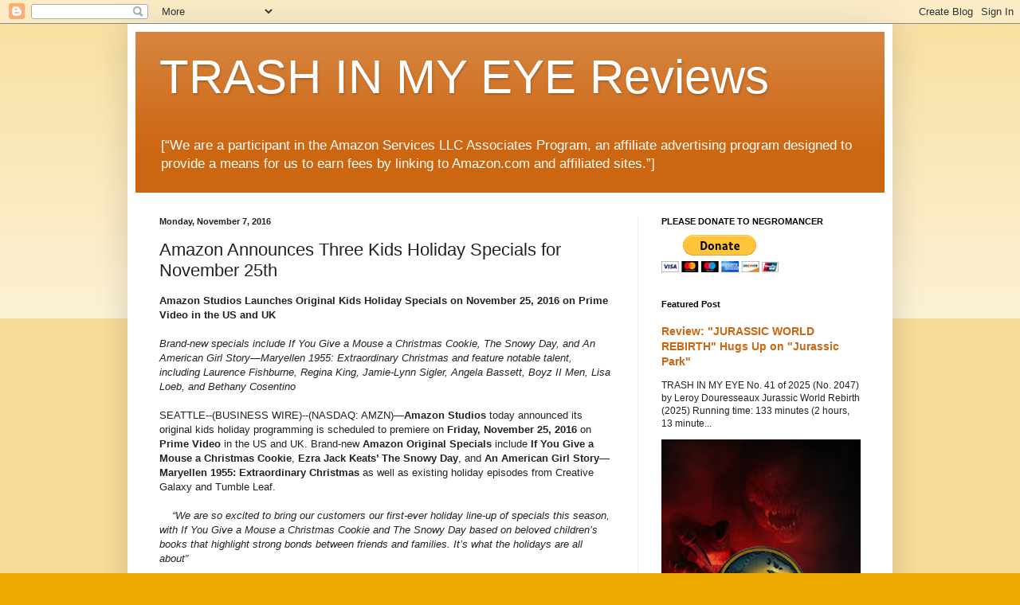

--- FILE ---
content_type: text/html; charset=utf-8
request_url: https://www.google.com/recaptcha/api2/aframe
body_size: 265
content:
<!DOCTYPE HTML><html><head><meta http-equiv="content-type" content="text/html; charset=UTF-8"></head><body><script nonce="d2nOWC1-bLehbZA4ThD0Dg">/** Anti-fraud and anti-abuse applications only. See google.com/recaptcha */ try{var clients={'sodar':'https://pagead2.googlesyndication.com/pagead/sodar?'};window.addEventListener("message",function(a){try{if(a.source===window.parent){var b=JSON.parse(a.data);var c=clients[b['id']];if(c){var d=document.createElement('img');d.src=c+b['params']+'&rc='+(localStorage.getItem("rc::a")?sessionStorage.getItem("rc::b"):"");window.document.body.appendChild(d);sessionStorage.setItem("rc::e",parseInt(sessionStorage.getItem("rc::e")||0)+1);localStorage.setItem("rc::h",'1769070914039');}}}catch(b){}});window.parent.postMessage("_grecaptcha_ready", "*");}catch(b){}</script></body></html>